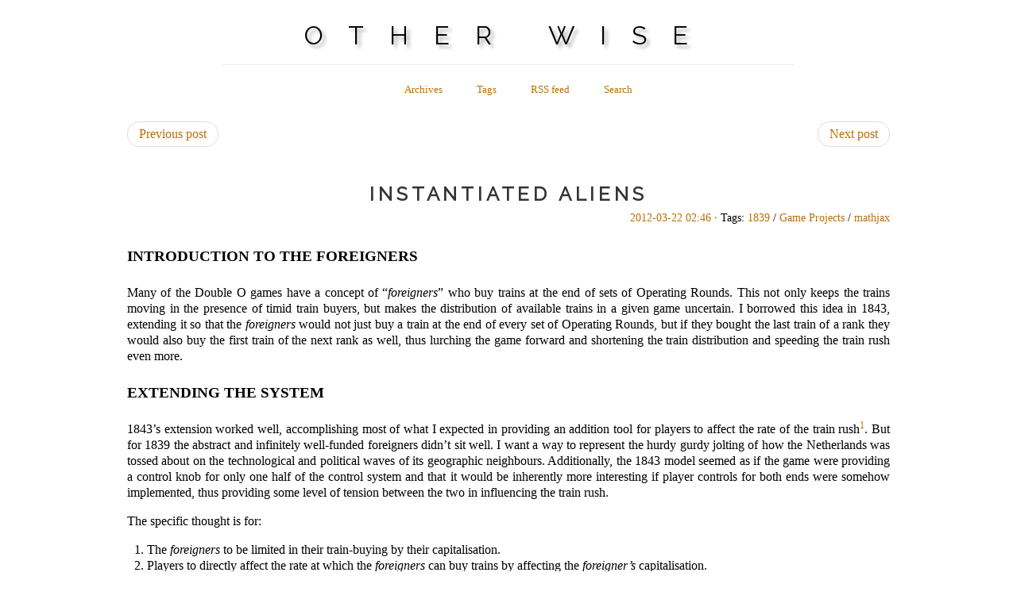

--- FILE ---
content_type: text/html
request_url: https://kanga.nu/~claw/blog/posts/2012/03/22/game-projects/1839/instantiated-aliens/
body_size: 6665
content:
<!DOCTYPE html>
<html lang="en">
<head>
<meta charset="utf-8">
<meta name="viewport" content="width=device-width">
<title>Instantiated aliens | Other Wise</title>
<link href="../../../../../../../assets/css/all-nocdn.css" rel="stylesheet" type="text/css">
<link rel="alternate" type="application/rss+xml" title="RSS" href="../../../../../../../rss.xml">
<link rel="canonical" href="https://kanga.nu/~claw/blog/posts/2012/03/22/game-projects/1839/instantiated-aliens/">
<!--[if lt IE 9]><script src="../../../../../../../assets/js/html5.js"></script><![endif]--><link href="https://fonts.googleapis.com/css?family=Droid+Serif:400,400italic,700%7CDroid+Sans%7CRaleway%7CInconsolata" rel="stylesheet" type="text/css">
<meta name="author" content="J C Lawrence">
<link rel="prev" href="../../../../../02/16/game-projects/1843/adagio-restart-1843/" title="Adagio restart: 1843" type="text/html">
<link rel="next" href="../../../../../04/25/game-projects/making-ground/making-ground/" title="Making Ground" type="text/html">
<meta property="og:site_name" content="Other Wise">
<meta property="og:title" content="Instantiated aliens">
<meta property="og:url" content="https://kanga.nu/~claw/blog/posts/2012/03/22/game-projects/1839/instantiated-aliens/">
<meta property="og:description" content="Introduction to the foreigners
Many of the Double O games have a concept of “foreigners” who buy trains at the end of sets of Operating Rounds.  This not only keeps the trains moving in the presence o">
<meta property="og:type" content="article">
<meta property="article:published_time" content="2012-03-22T02:46:06-07:00">
<meta property="article:tag" content="1839">
<meta property="article:tag" content="Game Projects">
<meta property="article:tag" content="mathjax">
</head>
<body>
<div class="container-fluid" id="container">
  <div class="row-fluid" id="titlerow">
    <div class="span" id="titlecolumn">
      <!-- Banner-like substance -->
      <div class="titlebox">
        <a href="https://kanga.nu/~claw/blog/" title="Other Wise">Other Wise</a>
        <hr>
</div>
      <div id="sidebar">
        <!--Sidebar content-->
        <ul id="sidebar">
<li>
<a href="../../../../../../../archive.html">Archives</a>
                </li>
<li>
<a href="../../../../../../../categories/index.html">Tags</a>
                </li>
<li>
<a href="../../../../../../../rss.xml">RSS feed</a>

          </li>
<li><a href="#search" id="searchlink">Search</a></li>
          
          
        </ul>
<span class="searchbox" id="searchbox">
          <form method="get" action="https://www.google.com/search" class="navbar-form navbar-right">
            <div class="form-group">
              <input type="text" id="q" name="q" class="form-control" placeholder="Search"><button type="submit" class="btn btn-primary">                         
                <span class="glyphicon glyphicon-search"></span>
              </button>
              <input type="hidden" name="sitesearch" value="https://kanga.nu/~claw/blog/">
</div>                         
          </form>
        </span>  
        <!--End of sidebar content-->
      </div>
      <!-- End of banner-like substance !-->
      <div class="row-fluid" id="contentrow">
        <div class="span" id="contentcolumn">
          <!--Body content-->
          
<article class="post-text h-entry hentry postpage" itemscope="itemscope" itemtype="http://schema.org/Article"><aside class="postpromonav"><nav><ul class="pager hidden-print">
<li class="previous">
                <a href="../../../../../02/16/game-projects/1843/adagio-restart-1843/" rel="prev" title="Adagio restart: 1843">Previous post</a>
            </li>
            <li class="next">
                <a href="../../../../../04/25/game-projects/making-ground/making-ground/" rel="next" title="Making Ground">Next post</a>
            </li>
        </ul></nav></aside><h1 class="post-title p-name">
      <a href="." class="u-url">Instantiated aliens</a>
    </h1>
    <div class="postmeta">
      <span class="dateline"><a href="." rel="bookmark"><time class="published dt-published" datetime="2012-03-22T02:46:06-07:00" itemprop="datePublished" title="2012-03-22 02:46">2012-03-22 02:46</time></a></span>
        · Tags:
          <a class="tag p-category" href="../../../../../../../categories/1839/" rel="tag">1839</a>
            /
          <a class="tag p-category" href="../../../../../../../categories/game-projects/" rel="tag">Game Projects</a>
            /
          <a class="tag p-category" href="../../../../../../../categories/mathjax/" rel="tag">mathjax</a>
    </div>
    <div class="e-content entry-content" itemprop="articleBody text">
    <h3 id="introduction-to-the-foreigners">Introduction to the foreigners</h3>
<p>Many of the Double O games have a concept of “<em>foreigners</em>” who buy trains at the end of sets of Operating Rounds.  This not only keeps the trains moving in the presence of timid train buyers, but makes the distribution of available trains in a given game uncertain.  I borrowed this idea in 1843, extending it so that the <em>foreigners</em> would not just buy a train at the end of every set of Operating Rounds, but if they bought the last train of a rank they would also buy the first train of the next rank as well, thus lurching the game forward and shortening the train distribution and speeding the train rush even more.  </p>
<h3 id="extending-the-system">Extending the system</h3>
<p>1843’s extension worked well, accomplishing most of what I expected in
providing an addition tool for players to affect the rate of the train
rush<sup id="fnref:1"><a class="footnote-ref" href="#fn:1">1</a></sup>.  But for 1839 the abstract and infinitely well-funded foreigners didn’t sit well.  I want a way to represent the hurdy gurdy jolting of how the Netherlands was tossed about on the technological and political waves of its geographic neighbours.  Additionally, the 1843 model seemed as if the game were providing a control knob for only one half of the control system and that it would be inherently more interesting if player controls for both ends were somehow implemented, thus providing some level of tension between the two in influencing the train rush.</p>
<p>The specific thought is for:</p>
<ol>
<li>The <em>foreigners</em> to be limited in their train-buying by their capitalisation.</li>
<li>Players to directly affect the rate at which the <em>foreigners</em> can buy trains by affecting the <em>foreigner’s</em> capitalisation.</li>
<li>Company operations to affect the train rush rate in the normal manner through their train buying, but also by affecting the <em>foreigner’s</em> capitalisation.</li>
<li>A lumpy rush/dawdle train-buying pattern by the <em>foreigners</em> which is yet deftermiistic and player-predictable.</li>
<li>An implicit brake on the system such that if the <em>foreigner’s</em> train buying did rush and suddenly buy many trains, it would then slow down and some provide respite.</li>
</ol>
<h3 id="proposal">Proposal</h3>
<ul>
<li>Each off-board would be a 10-share company that “floated” as soon as a public company ran a train to them.</li>
<li>The initial stock price of the off-board company would be the highest par price available in the current game-phase.</li>
<li>The off-boards would effectively be incrementally capitalised companies<sup id="fnref:2"><a class="footnote-ref" href="#fn:2">2</a></sup>.</li>
<li>Public companies would be required to run at least one train to an off-board if possible<sup id="fnref:3"><a class="footnote-ref" href="#fn:3">3</a></sup>.</li>
<li>A thematic addition could be that all of a company’s routes must intersect, ala 1860<sup id="fnref:4"><a class="footnote-ref" href="#fn:4">4</a></sup>.</li>
<li>As public companies operated, the bank would pay 20% of the company’s total revenue<sup id="fnref:5"><a class="footnote-ref" href="#fn:5">5</a></sup> to each off-board included in one of their trains’ routes.  </li>
<li>At the end of the Operating Round, after all public companies had operated, the off-board companies would run in descending order of stock price, and would pay dividends, from the bank, to their shareholders based on an assumed revenue of the total amount collected from the bank for public company operations.</li>
<li>The off-board stock price would then move in the normal way (dividend, no-dividend etc).</li>
<li>The accumulated revenues and dividends would then be swept to the off-board company’s treasury.</li>
<li>The off-board company would buy-back any of its shares in the pool
for current market price it could afford<sup id="fnref:6"><a class="footnote-ref" href="#fn:6">6</a></sup>.</li>
<li>If the remaining treasury funds are sufficient, the off-board company would buy as many trains as it could afford from the supply.</li>
<li>Trains would generally run for a third of their purchase price (ala 1843).</li>
<li>Off-board shares would not count against certificate limit<sup id="fnref:7"><a class="footnote-ref" href="#fn:7">7</a></sup>.</li>
</ul>
<h3 id="first-order-effects">First order effects</h3>
<p>The general expectation is that some off-boards would be more popular in the early game, as they are (generally) the highest revenue locations on the board and route development to them could be shared, thus accentuating early revenue generaton.  Additionally, the constraint of running at least one train to an off-board would encourage route and revenue generation near the off-boards first, and then moving inland as train lengths grew and the map developed. </p>
<p>The capitalisation of the off-boards should scale fairly directly with company activities.  In the early game the off-board shares are severe under-performers and thus unattractive for player investments.  However players could trash off-board stock prices, in the process marginally capitalising the off-board for the delta between the purchase price and the re-purchase price, and further reducing the off-board’s capital raising from future share sales.</p>
<p>Conversely, in the later game the off-boards become prime investment opportunities.  Public shares are starting to become significant liabilities, and some off-boards may well have 4+ public companies running to them, lifting their average dividends above the average dividend of the public companies.  And of course the off-board shares would not count against certificate limit – making them extremely attractive for increasingly flush and potentially paper-tight players.  </p>
<p>The flight of capital from the public companies to the off-boards would initially accelerate the train rush due to the increased capitalisation from the share purchases (making public company shares even less attractive), but once the initial burst of trains have been bought, the capitalisation rate of the off-boards should slow due to the loss of the dividends from the purchased shares.</p>
<h3 id="train-buying-models">Train buying models</h3>
<p>Assuming <em>N</em> operating companies, the off-board capitalisation should
approximate $latex company revenue + dividends = 0.2N + 0.2N = 0.4N$<sup id="fnref:8"><a class="footnote-ref" href="#fn:8">8</a></sup>, distributed across the participating off-boards.  Assuming each company has 2.5 trains (reasonable after the first tranch), and that trains run for an average of one third their <em>T</em> purchase price, the rate of off-board capitalisation in terms of train purchase cost approximates $latex (0.4 * 2.5)T/3 = T/3$.   Or more directly, if 3 companies are operating, each with 2.5 trains, and are each running to the same off-board, then that off-board will raise ~enough capital in each OR to buy one train.</p>
<p>What about a late game scenario of 8 operating companies each with 2 trains, collectively running to all 6 off-boards, 4 of the companies are running to 2 off-boards, 5 companies are running to the Ruhr off-board (as it is the most valuable), and all of the off-board shares have sold out?  </p>
<p>First let’s look at the Ruhr’s income (where <em>T</em> is the purchase price of a train): $latex 5 * 0.2 * 2T/3 = 2T/3$  In other words, ignoring escalating train pricing, the Ruhr will be purchasing a train every other Operating Round, and two trains every third Operating Round.  Ooof, train rush!</p>
<p>What about the ~three other off-boards with only one such active company?  $latex 0.2 * 2T/3) = 0.4T/3$  They’ll be buying one train every seven and a half Operating Rounds.</p>
<p>And the ~three off-boards being run by two companies?  $latex 0.4 * 2T/3) = 0.8T/3$ They’ll be buying a train every 3.75 Operating Rounds.</p>
<p>Summing the above: $latex 2T/3 + (3 * 0.4T/3) + (3 * 0.8T/3) = 1.86T$  That’s just a smidge (13.34%) under an average of two trains being bought by the off-boards per Operating Round.  But of course train-prices are not constant.  The unpopular off-boards are going to lag and buy and lag.  </p>
<p>The result should be that that train cost progressions should make the off-board’s purchases bursty.  As rusting events progress, the base train-cost will rise faster than revenues and companies will run out of capital and be replacing their trains under the Emergency Train Buying Rules, and thus only running a single train rather than the two trains modeled above.  At the crudest level this should not merely halve the train-buying rate of the off-boards to just under one train per Operating Round, but to somewhat less as the unpopular off-boards will tend to chase and miss the ever-rising train prices, thus delaying their purchases.   </p>
<p>The actual train buying rate will be the sum of a number of wave functions with each off-board running on its own cycle, decelerating as the train prices rise and accelerating as the companies fill with and run fresh trains.  When the trains rush quickly, the off-boards will lose their source of capitalisation and slow their purchases.  However the accumulation of capital in their treasuries injects latency into this system, even as the revenues fall due to train rusting events, the marginal off-boards will increment over a purchase price threshold and buy a train.  The result, I hope, should be an unstably punctuated equilibrium!</p>
<div class="footnote">
<hr>
<ol>
<li id="fn:1">
<p>Specifically: The doubled trains gave players the ability to exchange capital for increased revenue, and single trains the ability to exchange train rush for train movement flexibility and lower capital expenditure. <a class="footnote-backref" href="#fnref:1" title="Jump back to footnote 1 in the text">↩</a></p>
</li>
<li id="fn:2">
<p>Shares would bought and sold for current market value with purchase prices paid to the company treasury and un-bought shares paying dividends into the off-board company’s treasury.  All the public companies however would be standard 1830-style with full capitalisation at 60%. <a class="footnote-backref" href="#fnref:2" title="Jump back to footnote 2 in the text">↩</a></p>
</li>
<li id="fn:3">
<p>This fits thematically with the Netherlands transit/port role for its neighbours. <a class="footnote-backref" href="#fnref:3" title="Jump back to footnote 3 in the text">↩</a></p>
</li>
<li id="fn:4">
<p>In this way a company’s routes as an evaluation function of a company’s network would somewhat model the Netherlands role as a transit port for raw materials and finished goods moving among the neighboring countries. <a class="footnote-backref" href="#fnref:4" title="Jump back to footnote 4 in the text">↩</a></p>
</li>
<li id="fn:5">
<p>Rounded up to an even multiple of 10 for easier arithmetic. <a class="footnote-backref" href="#fnref:5" title="Jump back to footnote 5 in the text">↩</a></p>
</li>
<li id="fn:6">
<p>This may be an unnecessary optimisation. <a class="footnote-backref" href="#fnref:6" title="Jump back to footnote 6 in the text">↩</a></p>
</li>
<li id="fn:7">
<p>Thematically they would be members of foreign stock markets and thus not subject to domestic restrictions.  However players would still be limited in their total holding of a single property. <a class="footnote-backref" href="#fnref:7" title="Jump back to footnote 7 in the text">↩</a></p>
</li>
<li id="fn:8">
<p>Yes, part of the reason for this post was to play with the LaTeX module for Wordpress.  $latex \frac{d}{dx}\left( \int_{0}^{x} f(u)\,du\right)=f(x) $ <a class="footnote-backref" href="#fnref:8" title="Jump back to footnote 8 in the text">↩</a></p>
</li>
</ol>
</div>
    </div>
    <aside class="postpromonav"><nav><ul class="pager hidden-print">
<li class="previous">
                <a href="../../../../../02/16/game-projects/1843/adagio-restart-1843/" rel="prev" title="Adagio restart: 1843">Previous post</a>
            </li>
            <li class="next">
                <a href="../../../../../04/25/game-projects/making-ground/making-ground/" rel="next" title="Making Ground">Next post</a>
            </li>
        </ul></nav></aside></article><!--End of body content--><hr>
<div id="sidebar">
            <!--Sidebar content-->
            <ul id="sidebar">
<li>
<a href="../../../../../../../archive.html">Archives</a>
                </li>
<li>
<a href="../../../../../../../categories/index.html">Tags</a>
                </li>
<li>
<a href="../../../../../../../rss.xml">RSS feed</a>

              
              
            </li>
</ul>
<!--End of sidebar content-->
</div>      
          <div class="footerbox">
            Contents © 2023         <a rel="me" href="https://tabletop.social/@jcl">J C Lawrence</a> - <a rel="license" href="https://creativecommons.org/licenses/by-nc-sa/4.0/">Creative Commons License</a>
            
          </div>
        </div>
      </div>
    </div>
  </div>
</div>

            <script src="../../../../../../../assets/js/all-nocdn.js"></script><script>jQuery("a.image-reference").colorbox({rel:"gal",maxWidth:"100%",maxHeight:"100%",scalePhotos:true});</script><script>
      $(function() {
        $('#searchlink').on('click', function(e) {
          $('#searchbox').toggleClass('open');
          document.getElementById("q").focus();
        });
      });
    </script>
</body>
</html>
